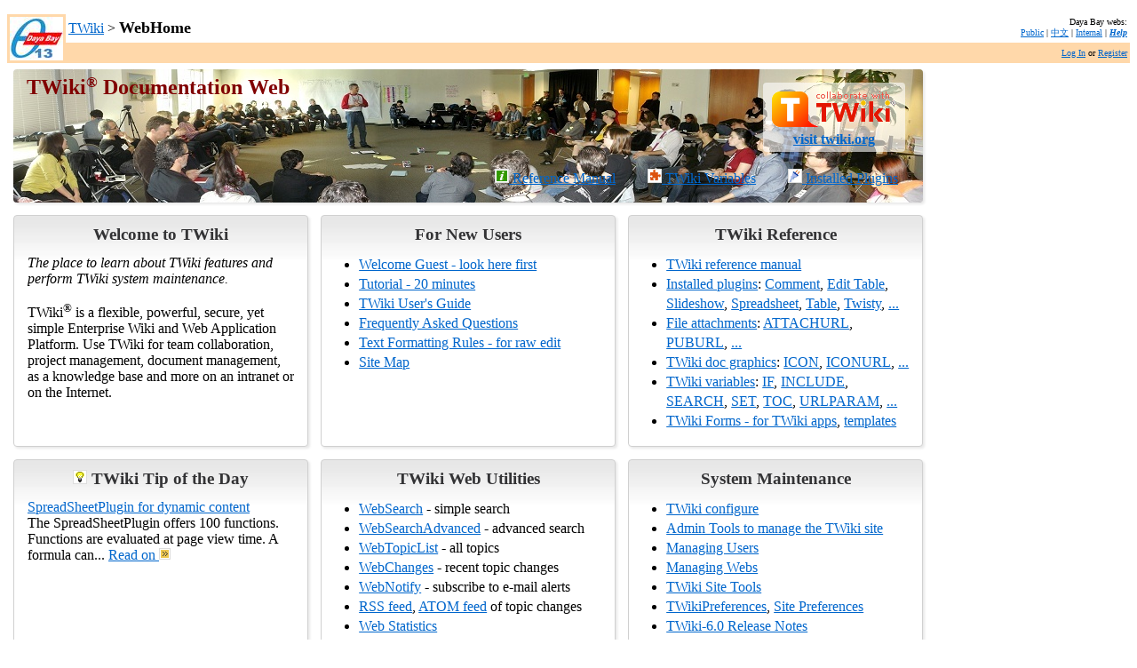

--- FILE ---
content_type: text/html; charset=utf-8
request_url: http://dayabay.ihep.ac.cn/twiki/bin/view/TWiki/?search=;category=WorkflowAndAutomationVariables
body_size: 20569
content:
<!DOCTYPE html PUBLIC "-//W3C//DTD XHTML 1.0 Transitional//EN" "http://www.w3.org/TR/xhtml1/DTD/xhtml1-transitional.dtd">
<html xmlns="http://www.w3.org/1999/xhtml" xml:lang="zh-CN" lang="zh-CN"> 
<head>
<link rel="stylesheet" href="http://dayabay.ihep.ac.cn/twiki/pub/TWiki/RedDotPlugin/style.css" type="text/css" media="all" />
<script type="text/javascript" src="/twiki/pub/TWiki/JQueryPlugin/jquery.js"></script>
<script type="text/javascript" src="/twiki/pub/TWiki/JQueryPlugin/jquery-migrate.js"></script>
<link rel="stylesheet" href="/twiki/pub/TWiki/JQueryPlugin/jquery-all.css" type="text/css" media="all" />
<script type="text/javascript" src="/twiki/pub/TWiki/JQueryPlugin/jquery-all.js"></script>
 <title> WebHome &lt; TWiki &lt; Daya Bay</title>
	<meta http-equiv="Content-Type" content="text/html; charset=utf-8" /> <meta name="robots" content="noindex" /> <link rel="alternate" type="application/rss+xml" title="RSS Feed" href="/twiki/bin/view/TWiki/WebRss" />
	 <meta name="SCRIPTURLPATH" content="/twiki/bin" />
	 <meta name="SCRIPTSUFFIX" content="" />
	<link rel="icon" href="/twiki/pub/favicon.ico" type="image/x-icon" /> <link rel="shortcut icon" href="/twiki/pub/favicon.ico" type="image/x-icon" />
	<base href="http://dayabay.ihep.ac.cn/twiki/bin/view/TWiki/WebHome"></base>
	<script type="text/javascript" src="/twiki/pub/TWiki/TWikiJavascripts/twikilib.js"></script>
<script type="text/javascript" src="/twiki/pub/TWiki/TWikiJavascripts/twikiWindow.js"></script>
<script type="text/javascript" src="/twiki/pub/TWiki/TWikiJavascripts/twikiEvent.js"></script>

	<style type="text/css" media="all">
@import url('/twiki/pub/TWiki/TWikiTemplates/base.css');
</style>
<style type="text/css" media="all">
@import url('/twiki/pub/TWiki/TWikiTemplates/default.css');
</style>
<!--[if IE]><style type="text/css" media="screen">
pre {
	overflow-x:auto;
	padding-bottom:expression(this.scrollWidth > this.offsetWidth ? 16 : 0);
}
</style>
<![endif]-->

<style type="text/css" media="all">
@import url('/twiki/pub/TWiki/TWikiTemplates/dayabay.css');
</style>
<!--GENERATED_HEADERS--><!-- jquery_theme_smoothness --> <link rel="stylesheet" type="text/css" href="/twiki/pub/TWiki/JQueryPlugin/themes/smoothness/jquery-ui.smoothness.css" media="all" />
<!-- twiki_dashboard_addon --> <style type='text/css' media='all'>
.twDashboardOuter {
 margin: 0;
 padding: 0;
 width: 1040px; /* = 1024 + 2*7 margin + 2 extra */
}
.twDashboardOuter div div div ul {
 padding-left: 1.7em;
}
.twDashboardBanner {
 position: relative;
 margin: 7px;
 padding: 0;
 width: 1024px; /* = 3 * (300w+2*15p+2*1b) + 2*2*7m */
 height: 150px;
 -moz-box-shadow: 2px 2px 3px #e8e8e8;
 -webkit-box-shadow: 2px 2px 3px #e8e8e8;
 box-shadow: 2px 2px 3px #e8e8e8;
 -moz-border-radius: 4px;
 border-radius: 4px;
 background-color: #dddddd;
 background-image: url(/twiki/pub/TWiki/TWikiDashboardImages/golden-gate-sunset.jpg);
}
.twDashboardBannerTitle {
 position: absolute;
 margin: 10px 15px;
 padding: 0;
 font-size: 18pt;
 font-weight: 600;
 color: #333333;
}
.twDashboardBannerText {
 position: absolute;
 margin: 35px 15px;
 padding: 0;
 color: #333333;
}
.twDashboardBannerButtonRow {
 position: absolute;
 bottom: 0;
 right: 0;
 margin: 0;
 padding: 10px 10px;
 color: #333333;
}
.twDashboardBannerButton {
 float:right;
}
.twDashboardBannerButton a {
 display: inline-block;
 margin: 5px 10px;
 padding: 3px 8px;
}
.ui-dialog .ui-dialog-content {
 text-align: left;
}
.twDashboardBox {
 float: left;
 padding: 7px;
}
</style>
<!-- scroll_box_engine --> <script type='text/javascript'>
 // inspired by www.dhtmlgoodies.com/index.html?whichScript=scrolling_content
 var scrollData = new Array();
 function doScrollCanvas( containerID )
 {
  var vPos = scrollData[containerID]['canvasObj'].style.top;
  if( scrollData[containerID]['doScroll'] ) {
   vPos = vPos.replace(/[^\-0-9]/g,'') - scrollData[containerID]['verticalStep'];
   if( vPos/1 + scrollData[containerID]['canvasHeight']/1 < 1 ) { vPos = 0 };
   scrollData[containerID]['canvasObj'].style.top = vPos + 'px';
  }
  setTimeout('doScrollCanvas("' + containerID + '")', scrollData[containerID]['delay']);
}
 function doStopScroll()
 {
  var containerID = this.id;
  scrollData[containerID]['doScroll'] = false;
 }
 function doStartScroll()
 {
  var containerID = this.id;
  scrollData[containerID]['doScroll'] = true;
 }
 function initScrollBox( containerID, delay, vstep, width, height )
 {
  var scrollContainer = document.getElementById( containerID );
  var scrollCanvas = scrollContainer.getElementsByTagName( 'DIV' )[0];
  if( ! delay ) { delay = 1000; }
  if( ! vstep ) { vstep = scrollContainer.clientHeight; }
  if( width )   { scrollContainer.parentNode.style.width = width + 'px'; }
  if( height )  { scrollContainer.style.height = height + 'px'; }
  scrollContainer.onmouseover = doStopScroll;
  scrollContainer.onmouseout = doStartScroll;
  scrollData[containerID] = new Array();
  scrollData[containerID]['canvasObj'] = scrollCanvas;
  scrollData[containerID]['canvasHeight'] = scrollCanvas.offsetHeight;
  scrollData[containerID]['verticalStep'] = vstep;
  scrollData[containerID]['delay'] = delay;
  scrollData[containerID]['doScroll'] = true;
  scrollCanvas.style.top = scrollData[containerID]['verticalStep'] + 'px';
  doScrollCanvas( containerID );
 }
</script>
<style type='text/css' media='all'>
 .scrollBoxOuter {
  border: solid #d0d0d0 1px;
  -moz-box-shadow: 2px 2px 3px #e8e8e8;
  -webkit-box-shadow: 2px 2px 3px #e8e8e8;
  box-shadow: 2px 2px 3px #e8e8e8;
  -moz-border-radius: 4px;
  border-radius: 4px;
  width: 300px;
  padding: 15px;
  background-image: url(/twiki/pub/TWiki/ScrollBoxAddOn/gradient-title.png);
  background-repeat: repeat-x;
  background-color: #ffffff;
 }
 .scrollBoxTitle {
  text-align:center;
  font-size:19px;
  font-weight:bold;
  color: #333335;
  margin: -5px 0 0 0;
  padding: 0 0 12px 0;
  white-space: nowrap;
  overflow: hidden;
 }
 .scrollBoxTitle a:link,
 .scrollBoxTitle a:visited {
  color: #333335;
 }
 .scrollBoxContainer {
  overflow: hidden;
  height: 40px;
  padding: 0px;
  position: relative;
 }
 .scrollBoxContent {
  position: relative;
  top: 0px;
  padding: 0px;
  text-align: justify;
 }
 .scrollBoxContent img {
  padding: 0px;
  vertical-align: middle;
 }
 </style></head>
<body bgcolor="#ffffff">
<a name="PageTop"></a>
<p />
<form name="main" action="/twiki/bin/view/TWiki/WebHome"> 
<table width="100%" border="0" cellpadding="3" cellspacing="0">
 <tr>
  <td bgcolor="#FFD8AA" rowspan="2" valign="top" width="1%">
		<a href="/twiki/bin/view/Public/WebHome/TWiki/" rel='nofollow'><img src="/twiki/pub/img/dyb_logo_60.jpg" border="0" alt="Daya Bay Reactor Neutrino Experiment" /></a>
	  </td><td>
	<a href="/twiki/bin/view/TWiki/WebHome">TWiki</a>
	&gt; 
	<font size="+1"><b>WebHome</b>   </font>
  </td><td align="right" colspan="2">
	<font size="-2">Daya Bay webs: <br />
	<a href="/twiki/bin/view/Public/WebHome" class="twikiLink">Public</a> | <a href="/chinese/" target="_top">&#20013;&#25991;</a> | <a href="/twiki/bin/view/Internal/WebHome" class="twikiLink">Internal</a>  | <strong><em><a href="/twiki/bin/view/Internal/WikiHelp" class="twikiLink">Help</a></em></strong> </font>
  </td>
 </tr>
 <tr bgcolor="#FFD8AA">
  <td colspan="2">
<p />
  </td><td align="right">
	<font size="-2"> <a href="/twiki/bin/login/TWiki/WebHome?origurl=/twiki/bin/view/TWiki/%3fsearch%3d%3bcategory%3dWorkflowAndAutomationVariables">Log In</a> or <a href="/twiki/bin/view/TWiki/TWikiRegistration" class="twikiLink">Register</a> </font>
  </td>
 </tr>
</table>
</form><div class="twDashboardOuter" >
<div class="twDashboardBanner" style="background-image: url(http://dayabay.ihep.ac.cn/twiki/pub/TWiki/TWikiDashboardImages/community-leaders.jpg); ">
<div class="twDashboardBannerTitle" style="color:#800000; width: 994px; margin-top: 5px;">
TWiki<small><sup>&reg;</sup></small> Documentation Web <div style='float: right; width: 140px; margin: 10px 5px 0 0; padding: 5px 10px; background:rgba(255,255,255,0.6); -moz-border-radius: 4px; border-radius: 4px; text-align: center; font-size: 12pt;'><a href='http://twiki.org/' style='border: 0 none;'><img src='/twiki/pub/TWiki/TWikiLogos/T-logo-140x40-t.gif' style='margin:.3em 0;' width='140' height='40' alt='Collaborate with TWiki -- visit TWiki.org' title='Collaborate with TWiki -- visit TWiki.org' border='0' /></a><br /><a href='http://twiki.org/' style='border: 0 none;'><span class='twikiLinkLabel'>visit twiki.org</span></a></div></div>
<div class="twDashboardBannerText" >
</div>
 <script type="text/javascript" src="/twiki/pub/TWiki/JQueryPlugin/jquery-ui.js"></script><div class="twDashboardBannerButtonRow" style="display: block; ">
<div class='twDashboardBannerButton'><a href="/twiki/bin/view/TWiki/InstalledPlugins" class="twikiLink"><img src='http://dayabay.ihep.ac.cn/twiki/pub/TWiki/TWikiDocGraphics/plugin.gif' width='16' height='16' border='0' alt='' /> Installed Plugins</a></div> <div class='twDashboardBannerButton'><a href="/twiki/bin/view/TWiki/TWikiVariables" class="twikiLink"><img src='http://dayabay.ihep.ac.cn/twiki/pub/TWiki/TWikiDocGraphics/puzzle.gif' width='16' height='16' border='0' alt='' /> TWiki Variables</a></div> <div class='twDashboardBannerButton'><a href="/twiki/bin/view/TWiki/TWikiReferenceManual" class="twikiLink"><img src='http://dayabay.ihep.ac.cn/twiki/pub/TWiki/TWikiDocGraphics/help.gif' width='16' height='16' border='0' alt='' /> Reference Manual</a></div>
</div>
</div>
<script> $('.twDashboardBannerButton a').addClass('twikiButton');</script>
<div style="clear: both;"></div>
<!--===== WELCOME ============================================-->
<div class="twDashboardBox">
<div class="scrollBoxOuter" style="width: 300px; ">
<div class="scrollBoxTitle" style=""> Welcome to TWiki </div>
 <div class="scrollBoxContainer" style="height: 200px; overflow:auto; ">
<em>The place to learn about TWiki features and perform TWiki system maintenance.</em>
<p />
TWiki<sup>&reg;</sup> is a flexible, powerful, secure, yet simple Enterprise Wiki and Web Application Platform. Use TWiki for team collaboration, project management, document management, as a knowledge base and more on an intranet or on the Internet.
<p />
</div>
</div>
</div>
<!--===== NEW USERS ============================================-->
<div class="twDashboardBox">
<div class="scrollBoxOuter" style="width: 300px; ">
<div class="scrollBoxTitle" style=""> For New Users </div>
 <div class="scrollBoxContainer" style="height: 200px; overflow:auto; "> <ul>
<li> <a href="/twiki/bin/view/TWiki/WelcomeGuest" class="twikiLink">Welcome Guest - look here first</a>
</li> <li> <a href="/twiki/bin/view/TWiki/TWikiTutorial" class="twikiLink">Tutorial - 20 minutes</a>
</li> <li> <a href="/twiki/bin/view/TWiki/TWikiUsersGuide" class="twikiLink">TWiki User's Guide</a>
</li> <li> <a href="/twiki/bin/view/TWiki/TWikiFAQ" class="twikiLink">Frequently Asked Questions</a>
</li> <li> <a href="/twiki/bin/view/TWiki/TextFormattingRules" class="twikiLink">Text Formatting Rules - for raw edit</a>
</li> <li> <a href="/twiki/bin/view/TWiki/SiteMap" class="twikiLink">Site Map</a>
</li></ul> 
</div>
</div>
</div>
<!--===== REFERENCE ============================================-->
<div class="twDashboardBox">
<div class="scrollBoxOuter" style="width: 300px; ">
<div class="scrollBoxTitle" style=""> TWiki Reference </div>
 <div class="scrollBoxContainer" style="height: 200px; overflow:auto; overflow: hidden; margin-right: -5px;;"> <ul>
<li> <a href="/twiki/bin/view/TWiki/TWikiReferenceManual" class="twikiLink">TWiki reference manual</a>
</li> <li> <a href="/twiki/bin/view/TWiki/InstalledPlugins" class="twikiLink">Installed plugins</a>: <a href="/twiki/bin/view/TWiki/CommentPlugin" class="twikiLink">Comment</a>, <a href="/twiki/bin/view/TWiki/EditTablePlugin" class="twikiLink">Edit Table</a>, <a href="/twiki/bin/view/TWiki/SlideShowPlugin" class="twikiLink">Slideshow</a>, <a href="/twiki/bin/view/TWiki/SpreadSheetPlugin" class="twikiLink">Spreadsheet</a>, <a href="/twiki/bin/view/TWiki/TablePlugin" class="twikiLink">Table</a>, <a href="/twiki/bin/view/TWiki/TwistyPlugin" class="twikiLink">Twisty</a>, <a href="/twiki/bin/view/TWiki/InstalledPlugins" class="twikiLink">...</a>
</li> <li> <a href="/twiki/bin/view/TWiki/FileAttachment" class="twikiLink">File attachments</a>: <a href="/twiki/bin/view/TWiki/VarATTACHURL" class="twikiLink">ATTACHURL</a>, <a href="/twiki/bin/view/TWiki/VarPUBURL" class="twikiLink">PUBURL</a>, <a href="/twiki/bin/view/TWiki/AttachmentsAndFilesVariables" class="twikiLink">...</a>
</li> <li> <a href="/twiki/bin/view/TWiki/TWikiDocGraphics" class="twikiLink">TWiki doc graphics</a>: <a href="/twiki/bin/view/TWiki/VarICON" class="twikiLink">ICON</a>, <a href="/twiki/bin/view/TWiki/VarICONURL" class="twikiLink">ICONURL</a>, <a href="/twiki/bin/view/TWiki/TWikiDocGraphics" class="twikiLink">...</a>
</li> <li> <a href="/twiki/bin/view/TWiki/TWikiVariables" class="twikiLink">TWiki variables</a>: <a href="/twiki/bin/view/TWiki/VarIF" class="twikiLink">IF</a>, <a href="/twiki/bin/view/TWiki/VarINCLUDE" class="twikiLink">INCLUDE</a>, <a href="/twiki/bin/view/TWiki/VarSEARCH" class="twikiLink">SEARCH</a>, <a href="/twiki/bin/view/TWiki/VarSET" class="twikiLink">SET</a>, <a href="/twiki/bin/view/TWiki/VarTOC" class="twikiLink">TOC</a>, <a href="/twiki/bin/view/TWiki/VarURLPARAM" class="twikiLink">URLPARAM</a>, <a href="/twiki/bin/view/TWiki/TWikiVariables" class="twikiLink">...</a>
</li> <li> <a href="/twiki/bin/view/TWiki/TWikiForms" class="twikiLink">TWiki Forms - for TWiki apps</a>, <a href="/twiki/bin/view/TWiki/TWikiTemplates" class="twikiLink">templates</a>
</li> <li> <a href="/twiki/bin/view/TWiki/FormattedSearch" class="twikiLink">Formatted search</a>, <a href="/twiki/bin/view/TWiki/QuerySearch" class="twikiLink">query search</a>, <a href="/twiki/bin/view/TWiki/IfStatements" class="twikiLink">IF statements</a>
</li></ul> 
</div>
</div>
</div>
<!--===== TIP OF DAY ============================================-->
<div class="twDashboardBox">
<div class="scrollBoxOuter" style="width: 300px; ">
<div class="scrollBoxTitle" style=""> <img src='/twiki/pub/TWiki/TWikiDocGraphics/tip.gif' width='16' height='16' alt='' /> TWiki Tip of the Day </div>
 <div class="scrollBoxContainer" style="height: 200px; overflow:auto; ">
<div class="tipsOfTheDay"><div class="tipsOfTheDayContents">
<div style="display: none">
<strong class="tipsOfTheDayHeader"><img src="/twiki/pub/TWiki/TWikiDocGraphics/tip.gif" width="16" height="16" alt="Tip, idea" title="Tip, idea" border="0" /> TWiki Tip of the Day</strong>
</div>
<div class="tipsOfTheDayText">
<span class="tipsOfTheDayTitle"><a href="http://dayabay.ihep.ac.cn/twiki/bin/view/TWiki/TWikiTip025" target="_top"> SpreadSheetPlugin for dynamic content</a></span><br /> The SpreadSheetPlugin offers 100 functions. Functions are evaluated at page view time. A formula can... <a href="http://dayabay.ihep.ac.cn/twiki/bin/view/TWiki/TWikiTip025" target="_top">Read on&nbsp;<img src="http://dayabay.ihep.ac.cn/twiki/pub/TWiki/TWikiDocGraphics/more-small.gif" alt="Detail" title="Detail" width="13" height="13" border="0" /></a>
</div>
</div>
</div>
</div>
</div>
</div>
<!--===== TWIKI WEB UTILITIES ============================================-->
<div class="twDashboardBox">
<div class="scrollBoxOuter" style="width: 300px; ">
<div class="scrollBoxTitle" style=""> TWiki Web Utilities </div>
 <div class="scrollBoxContainer" style="height: 200px; overflow:auto; "> <ul>
<li> <a href="/twiki/bin/view/TWiki/WebSearch" class="twikiLink">WebSearch</a> - simple search
</li> <li> <a href="/twiki/bin/view/TWiki/WebSearchAdvanced" class="twikiLink">WebSearchAdvanced</a> - advanced search
</li> <li> <a href="/twiki/bin/view/TWiki/WebTopicList" class="twikiLink">WebTopicList</a> - all topics
</li> <li> <a href="/twiki/bin/view/TWiki/WebChanges" class="twikiLink">WebChanges</a> - recent topic changes
</li> <li> <a href="/twiki/bin/view/TWiki/WebNotify" class="twikiLink">WebNotify</a> - subscribe to e-mail alerts
</li> <li> <a href="/twiki/bin/view/TWiki/WebRss" class="twikiLink">RSS feed</a>, <a href="/twiki/bin/view/TWiki/WebAtom" class="twikiLink">ATOM feed</a> of topic changes
</li> <li> <a href="/twiki/bin/view/TWiki/WebStatistics" class="twikiLink">Web Statistics</a>
</li> <li> <a href="/twiki/bin/view/TWiki/WebPreferences" class="twikiLink">WebPreferences</a> - preferences of this web
</li></ul> 
</div>
</div>
</div>
<!--===== SYSTEM MAINTENANCE ============================================-->
<div class="twDashboardBox">
<div class="scrollBoxOuter" style="width: 300px; ">
<div class="scrollBoxTitle" style=""> System Maintenance </div>
 <div class="scrollBoxContainer" style="height: 200px; overflow:auto; overflow: hidden;;"> <ul>
<li> <a href="http://dayabay.ihep.ac.cn/twiki/bin/configure" target="_top">TWiki configure</a>
</li> <li> <a href="/twiki/bin/view/TWiki/AdminToolsCategory" class="twikiLink">Admin Tools to manage the TWiki site</a>
</li> <li> <a href="/twiki/bin/view/TWiki/ManagingUsers" class="twikiLink">Managing Users</a>
</li> <li> <a href="/twiki/bin/view/TWiki/ManagingWebs" class="twikiLink">Managing Webs</a>
</li> <li> <a href="/twiki/bin/view/TWiki/TWikiSiteTools" class="twikiLink">TWiki Site Tools</a>
</li> <li> <a href="/twiki/bin/view/TWiki/TWikiPreferences" class="twikiLink">TWikiPreferences</a>, <a href="/twiki/bin/view/Public/TWikiPreferences" class="twikiLink">Site Preferences</a>
</li> <li> <a href="/twiki/bin/view/TWiki/TWikiReleaseNotes06x00" class="twikiLink">TWiki-6.0 Release Notes</a>
</li> <li> Installed: TWiki-6.0.1, Sun, 05 Oct 2014, build 28207, Plugin API version 6.01
</li></ul> 
</div>
</div>
</div>
<div style="clear: both;"></div>
</div>
<p />
<h2><a name="Disclaimer"></a> Disclaimer </h2>
<p /> <ul>
<li> TWiki<sup>&reg;</sup> is a registered trademarks of TWiki founder <a href="http://twiki.org/cgi-bin/view/Main/PeterThoeny" target="_blank">Peter Thoeny<img width="13" alt="" src="/twiki/pub/TWiki/TWikiDocGraphics/external-link.gif" height="12" border="0" /></a>&nbsp;<img src="/twiki/pub/TWiki/ExternalLinkPlugin/external.gif" alt="External link mark" />, <a href="http://twiki.org/" target="_blank">TWiki.org<img width="13" alt="" src="/twiki/pub/TWiki/TWikiDocGraphics/external-link.gif" height="12" border="0" /></a>&nbsp;<img src="/twiki/pub/TWiki/ExternalLinkPlugin/external.gif" alt="External link mark" />. The <a href="/twiki/bin/view/TWiki/TWikiLogos" class="twikiLink">TWiki logo</a> and the "Collaborate with TWiki" tagline are trademarks of Peter Thoeny.
</li> <li> Twiki (with a lower case "w") is a robot character from the <em>Buck Rogers&trade; in the 25th Century</em> TV series. TWiki (with an upper case "W") is not affiliated with the Dille Family Trust, the registered trademark owner of the <em>Buck Rogers</em> name.
</li> <li> TWiki is developed as Free Software under the <a href="/twiki/bin/view/TWiki/GnuGeneralPublicLicense" class="twikiLink">GNU/GPL</a>.
</li> <li> Get the latest TWiki release from <a href="http://TWiki.org/" target="_blank">TWiki.org<img width="13" alt="" src="/twiki/pub/TWiki/TWikiDocGraphics/external-link.gif" height="12" border="0" /></a>&nbsp;<img src="/twiki/pub/TWiki/ExternalLinkPlugin/external.gif" alt="External link mark" />.
</li></ul> 
<!-- Disable WYSIWYG editor for this page: <ul>
<li> Set EDITMETHOD = raw
</li></ul> 
-->
<a name="TopicEnd"></a>
<p />
<br /> 
<br clear="all" />
<table width="100%" border="0" cellpadding="3" cellspacing="0">
 <tr bgcolor="#FFD8AA">
  <td valign="top">
<p />
  </td>
 </tr>
</table>
<table width="100%" border="0" cellpadding="3" cellspacing="0">
 <tr>
  <td>
<div class="twikiFooterNote"><font size="-1">
Revision: r97 - 2013-11-08 - 06:11:58 - <a href="/twiki/bin/view/Public/TWikiContributor" class="twikiLink">TWikiContributor</a>
<p />
<p />
</font></div>
  </td>
  <td width="50%">
	 <div class="TWikiCopyright">
<font size="-2">Copyright &copy; 1999-2026 by the contributing authors. All material on this collaboration platform is the property of the contributing authors. <br /> Ideas, requests, problems regarding Daya Bay? <a href='mailto:hem@ihep.ac.cn?subject=Daya Bay%20Feedback%20on%20TWiki.WebHome'>Send feedback</a> <br /> <strong><em>Note:</em></strong> Please contribute updates to this topic on TWiki.org at <a href="http://twiki.org/cgi-bin/view/TWiki/WebHome" target="twiki.org">TWiki:TWiki.WebHome</a>.</font>
</div>
  </td>
 </tr>
</table>
<p />
<a name="PageBottom"></a> 
</body></html>  
<p />
<p />

--- FILE ---
content_type: text/css
request_url: http://dayabay.ihep.ac.cn/twiki/pub/TWiki/TWikiTemplates/dayabay.css
body_size: 650
content:
/* default font-size */
html body {
	font-size:medium;
}
html>body { /* Mozilla */
	font-size:medium;	
}

/* for heading with Daya Bay background */
div.dayabay {
  background-image: url(/twiki/pub/img/dyb_panorama.jpg);
  width: 760px;
  height: 220px;
  text-align: right;
  color: red;
  padding: 1px 0px 0px 0px;
}

pre {
   background: #F5EFFB;
   padding: 1ex 1ex;
   margin: 1ex 1em;
}

/* for attention block */
.dybAttention {
   margin: 0 5%;
   padding: 1ex 1ex 1em 1ex;
   background: #ffff00;
   color: #ff0000;
   text-align: center;
   font-weight: bold;
}

/* using monospace fonts for edit */
textarea {
   font-family: monospace;
}
